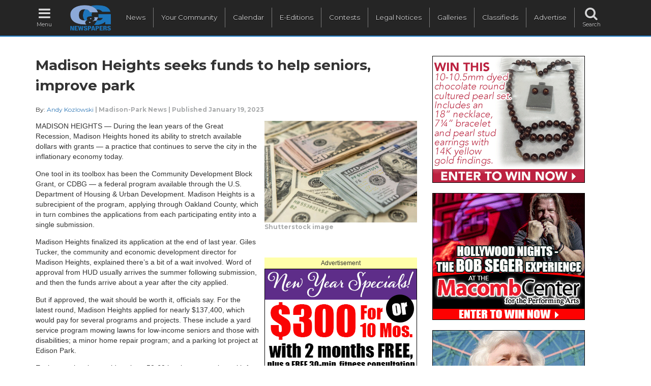

--- FILE ---
content_type: text/html; charset=UTF-8
request_url: https://www.candgnews.com/news/madison-heights-seeks-funds-to-help-seniors-improve-park-1512
body_size: 67906
content:
<!DOCTYPE html>
<html lang="en" xmlns="http://www.w3.org/1999/xhtml" xmlns:og="http://ogp.me/ns#" xmlns:fb="http://www.facebook.com/2008/fbml">
<head>
    	<script async src="https://www.googletagmanager.com/gtag/js?id=G-HHJPE3FK88"></script>
	<script>
	  window.dataLayer = window.dataLayer || [];
	  function gtag(){dataLayer.push(arguments);}
	  gtag('js', new Date());
	  gtag('config', 'G-HHJPE3FK88', {'custom_map': {'dimension1': '1674104400'}});
	  gtag('config', 'G-39CWM68PTE');
	  gtag('config', 'AW-990438195');
	</script>
	<script data-ad-client="ca-pub-1383046696839745" async src="https://pagead2.googlesyndication.com/pagead/js/adsbygoogle.js"></script>
        <meta charset="utf-8">
    <meta http-equiv="X-UA-Compatible" content="IE=edge">
    <meta name="viewport" content="width=device-width, initial-scale=1">
    <meta name="csrf-token" content="HXd4jNvlFLHbmE563cwazxEja6lxrgVsuuko8Vog">
    <title>Madison Heights seeks funds to help seniors, improve park</title>
    <meta property="fb:app_id" content="122198477853664">
    
    	<link rel="amphtml" href="https://www.candgnews.com/amp/news/madison-heights-seeks-funds-to-help-seniors-improve-park-1512"/>
	<meta property="og:type" content="article" /> 
	<meta property="og:url" content="https://www.candgnews.com/news/madison-heights-seeks-funds-to-help-seniors-improve-park-1512" />
	<meta property="og:title" content="Madison Heights seeks funds to help seniors, improve park" />
		<meta name="thumbnail" content="https://www.candgnews.com/storage/cache/articles/1512/800tc68b6deaba2ced372cd1017cbf76f52b.jpeg" />
	<meta property="og:image" content="https://www.candgnews.com/storage/cache/articles/1512/800tc68b6deaba2ced372cd1017cbf76f52b.jpeg" />
	<meta property="og:image:type" content="jpg" />
	 
	<meta property="og:description" content="MADISON HEIGHTS — During the lean years of the Great Recession, Madison Heights honed its ability to stretch available dollars with grants — a practice that continues to serve the city in the inflationary economy today." />
	<meta name="twitter:card" content="summary">
	<meta name="twitter:site" content="@candgnews" />
	<meta name="twitter:title" content="Madison Heights seeks funds to help seniors, improve park">
	<meta name="twitter:description" content="MADISON HEIGHTS — During the lean years of the Great Recession, Madison Heights honed its ability to stretch available dollars with grants — a practice that continues to serve the city in the inflationary economy today.">
			 
        <script>
			gtag('event', 'Page View', {
        	  event_category: 'Newspaper',
        	  event_label: 'Madison-Park News',
        	  non_interaction: true
        	});
        </script>
        			<script>
			function iframeClick(id) {
				var frameId = "myFrame" + id;
				document.getElementById(frameId).contentWindow.document.body.onclick = function(){
					clickc60d060b946d6dd6145dcbad5c4ccf6f();
				}
			}
			function clickc60d060b946d6dd6145dcbad5c4ccf6f() {
				gtag('event', 'Click', {
	        	  event_category: 'Community: Inline-Poster',
	        	  event_label: 'Anytime Fitness - DA-268',
	        	  value: '0'
	        	});
			}
		</script>
        <script>
        	gtag('event', 'Impression', {
        	  event_category: 'Community: Inline-Poster',
        	  event_label: 'Anytime Fitness - DA-268',
        	  value: '0',
        	  non_interaction: true
        	});
        </script>
				<script>
			function iframeClick(id) {
				var frameId = "myFrame" + id;
				document.getElementById(frameId).contentWindow.document.body.onclick = function(){
					clickc60d060b946d6dd6145dcbad5c4ccf6f();
				}
			}
			function clickc60d060b946d6dd6145dcbad5c4ccf6f() {
				gtag('event', 'Click', {
	        	  event_category: 'Community: Inline-Poster',
	        	  event_label: 'Anytime Fitness - DA-268',
	        	  value: '0'
	        	});
			}
		</script>
        <script>
        	gtag('event', 'Impression', {
        	  event_category: 'Community: Inline-Poster',
        	  event_label: 'Anytime Fitness - DA-268',
        	  value: '0',
        	  non_interaction: true
        	});
        </script>
				<script>
			function iframeClick(id) {
				var frameId = "myFrame" + id;
				document.getElementById(frameId).contentWindow.document.body.onclick = function(){
					click3b712de48137572f3849aabd5666a4e3();
				}
			}
			function click3b712de48137572f3849aabd5666a4e3() {
				gtag('event', 'Click', {
	        	  event_category: 'Full Site: Header Rectangle 1',
	        	  event_label: 'Valentines Day Contest 2026 ROS - Maloof',
	        	  value: '0'
	        	});
			}
		</script>
        <script>
        	gtag('event', 'Impression', {
        	  event_category: 'Full Site: Header Rectangle 1',
        	  event_label: 'Valentines Day Contest 2026 ROS - Maloof',
        	  value: '0',
        	  non_interaction: true
        	});
        </script>
				<script>
			function iframeClick(id) {
				var frameId = "myFrame" + id;
				document.getElementById(frameId).contentWindow.document.body.onclick = function(){
					click2cfd4560539f887a5e420412b370b361();
				}
			}
			function click2cfd4560539f887a5e420412b370b361() {
				gtag('event', 'Click', {
	        	  event_category: 'Full Site: Header Rectangle 2',
	        	  event_label: 'IWW - Bob Seger - MCFTPA ROS - 1-21-26',
	        	  value: '0'
	        	});
			}
		</script>
        <script>
        	gtag('event', 'Impression', {
        	  event_category: 'Full Site: Header Rectangle 2',
        	  event_label: 'IWW - Bob Seger - MCFTPA ROS - 1-21-26',
        	  value: '0',
        	  non_interaction: true
        	});
        </script>
				<script>
			function iframeClick(id) {
				var frameId = "myFrame" + id;
				document.getElementById(frameId).contentWindow.document.body.onclick = function(){
					click9c3b1830513cc3b8fc4b76635d32e692();
				}
			}
			function click9c3b1830513cc3b8fc4b76635d32e692() {
				gtag('event', 'Click', {
	        	  event_category: 'Full Site: Header Rectangle 3',
	        	  event_label: 'Should You Watch - 0126',
	        	  value: '0'
	        	});
			}
		</script>
        <script>
        	gtag('event', 'Impression', {
        	  event_category: 'Full Site: Header Rectangle 3',
        	  event_label: 'Should You Watch - 0126',
        	  value: '0',
        	  non_interaction: true
        	});
        </script>
				<script>
			function iframeClick(id) {
				var frameId = "myFrame" + id;
				document.getElementById(frameId).contentWindow.document.body.onclick = function(){
					click83fa5a432ae55c253d0e60dbfa716723();
				}
			}
			function click83fa5a432ae55c253d0e60dbfa716723() {
				gtag('event', 'Click', {
	        	  event_category: 'Full Site: Header Rectangle 4',
	        	  event_label: 'E-Editions 2026',
	        	  value: '0'
	        	});
			}
		</script>
        <script>
        	gtag('event', 'Impression', {
        	  event_category: 'Full Site: Header Rectangle 4',
        	  event_label: 'E-Editions 2026',
        	  value: '0',
        	  non_interaction: true
        	});
        </script>
		        <link href="https://www.candgnews.com/css/compiled.css" rel="stylesheet">
    <link href="https://www.candgnews.com/libraries/font-awesome-4.6.3/css/font-awesome.min.css" rel="stylesheet" type="text/css">
    <link href="https://fonts.googleapis.com/css?family=Montserrat:400,700|Roboto+Condensed:300,300i,400,700,700i|Roboto+Slab:100,300,400,700" rel="stylesheet">
    <link rel="stylesheet" type="text/css" href="https://www.candgnews.com/libraries/slick/slick.css"/>
	<link rel="stylesheet" type="text/css" href="https://www.candgnews.com/libraries/slick/slick-theme.css"/>
	<link rel="canonical" href="https://www.candgnews.com/news/madison-heights-seeks-funds-to-help-seniors-improve-park-1512" />
	    <script>
        window.Laravel = {"csrfToken":"HXd4jNvlFLHbmE563cwazxEja6lxrgVsuuko8Vog"}    </script>
        <script>
      var _paq = window._paq = window._paq || [];
      /* tracker methods like "setCustomDimension" should be called before "trackPageView" */
      _paq.push(['trackPageView']);
      _paq.push(['trackVisibleContentImpressions']);
      _paq.push(['enableLinkTracking']);
      (function() {
        var u="//www.candgnews.com/analytics/";
        _paq.push(['setTrackerUrl', u+'matomo.php']);
        _paq.push(['setSiteId', '2']);
        var d=document, g=d.createElement('script'), s=d.getElementsByTagName('script')[0];
        g.async=true; g.src=u+'matomo.js'; s.parentNode.insertBefore(g,s);
      })();
    </script>

</head>
<body >
	
	<nav class="navbar navbar-main hidden-xs hidden-sm">
		<ul class="nav navbar-nav main-navigation">
			<li><a href="javascript:void(0);" onclick="openNav();"><i class="fa fa-fw fa-bars fa-2x"></i><span class="menu-icon-text">Menu</span></a></li>
			<li><a href="https://www.candgnews.com"><img src="https://www.candgnews.com/images/main/CG_Dark_Vector_Logo.png" class="main-header-logo"/></a></li>
			<li class="navbar-border main-menu-item main-nav-spacer"><a href="https://www.candgnews.com">News</a></li>
			<li class="navbar-border main-nav-spacer main-menu-item"><a href="https://www.candgnews.com/community">Your Community</a></li>
			<li class="navbar-border main-nav-spacer main-menu-item"><a href="https://www.candgnews.com/calendar">Calendar</a></li>
			<li class="navbar-border main-nav-spacer main-menu-item"><a href="https://www.candgnews.com/e-editions">E-Editions</a></li>
			
			
			<li class="navbar-border main-menu-item main-nav-spacer"><a href="https://www.candgnews.com/contests">Contests</a></li>
			<li class="navbar-border main-nav-spacer main-menu-item"><a href="https://www.candgnews.com/legalnotices">Legal Notices</a></li>
			
			
			<li class="navbar-border main-nav-spacer main-menu-item"><a href="https://www.candgnews.com/galleries">Galleries</a></li>
			<li class="navbar-border main-nav-spacer main-menu-item"><a href="https://www.candgnews.com/classifieds">Classifieds</a></li>
			
			<li class="navbar-border main-nav-spacer main-menu-item"><a href="https://www.candgnews.com/advertise">Advertise</a></li>
			<li id="search-label" class="main-nav-spacer"><a href="javascript:void(0);"><i class="fa fa-fw fa-search fa-2x"></i><span class="menu-icon-text">Search</span></a></li>
			<li id="search">
        		<div id="input"><input type="text" name="q" class="form-control" placeholder="Search" /></div>
        	</li>
        	<input id="cx" name="cx" type="hidden" value="012837139482274156368:madkvgzfnvi"/>
		</ul>
	</nav>
	
	
	<nav class="navbar navbar-mobile hidden-md hidden-lg">
		<ul class="nav topnav" id="myTopnav">
		<li class="icon"><a href="javascript:void(0);" onclick="mobileOpen();"><i class="fa fa-fw fa-bars fa-2x"></i><span class="menu-icon-text">Menu</span></a></li>
			<li class="mobile-header-logo"><a href="https://www.candgnews.com"><img src="https://www.candgnews.com/images/main/CG_Dark_Vector_Logo.png"/></a></li>
			
			<li><a href="https://www.candgnews.com">Home</a></li>
			<li><a href="https://www.candgnews.com">News</a></li>
			<li><a href="https://www.candgnews.com/community">Your Community</a></li>
			
			
			<li><a href="https://www.candgnews.com/calendar">Calendar</a></li>
			<li><a href="https://www.candgnews.com/e-editions">E-Editions</a></li>
			<li><a href="https://www.candgnews.com/contests">Contests</a></li>
			<li><a href="https://www.candgnews.com/legalnotices">Legal Notices</a></li>
			
			
			<li><a href="https://www.candgnews.com/galleries">Galleries</a></li>
			<li><a href="https://www.candgnews.com/classifieds">Classifieds</a></li>
			
			<li><a href="https://www.candgnews.com/advertise">Advertise</a></li>
			<li><a href="https://www.candgnews.com/contact-us">Contact Us</a></li>
			<li>
				<form action="https://www.candgnews.com/search" class="padding-ten" style="display:flex">
					<div style="flex-grow: 2">
						<input type="text" name="q" class="form-control" placeholder="Search" />
					</div>
					<div style="padding-left: 3px;">
						<button style="padding: 5px;">Go</button>
					</div>
				</form>
			</li>
		</ul>
	</nav>
	
	<div id="mySidenav" class="sidenav hidden-xs hidden-sm">
		<div class="row">
			<a href="javascript:void(0)" class="closebtn" onclick="closeNav()">CLOSE [X]</a>
			<div class="col-xs-12 col-sm-12 col-md-12 col-lg-12">
				<p class="menu-resources"><a href="https://www.candgnews.com/contact-us">Contact Us</a><span>&nbsp;&nbsp;|&nbsp;&nbsp;</span><a href="https://www.candgnews.com/employee-resources">Employee Resources</a></p>
				<ul class="menu-social">
					<li><a href="https://www.candgnews.com"><span class="cg-layout-sprite-menu-slide-cglogo"></span></a></li>
					<li><a href="http://www.facebook.com/candgnews"><span class="cg-layout-sprite-menu-slide-facebook"></span></a></li>
					<li><a href="http://twitter.com/candgnews"><span class="cg-layout-sprite-menu-slide-twitter"></span></a></li>
					<li><a href="https://plus.google.com/104061938784774896605?prsrc=3"><span class="cg-layout-sprite-menu-slide-googleplus"></span></a></li>
					<li><a href="http://www.pinterest.com/candgnews/"><span class="cg-layout-sprite-menu-slide-pinterest"></span></a></li>
					<li><a href="https://www.candgnews.com/rss.xml"><span class="cg-layout-sprite-menu-slide-rss"></span></a></li>
					<hr>
				</ul>
				<ul class="menu-links">
					<li><span class="text-white" onclick="selectSidePublication();"><img src="https://www.candgnews.com/images/main/menu-slide-myCglogo.png" class="dropbtn" alt="myCG menu publication"/> Publication select &#9660;</span>
						<ul id="sideDropdown" class="side-paper-select dropdown-content-side">
														<li><a href="https://www.candgnews.com/newspaper/birminghambloomfieldeagle">Birmingham-Bloomfield Eagle</a></li>
														<li><a href="https://www.candgnews.com/newspaper/farmingtonpress">Farmington Press</a></li>
														<li><a href="https://www.candgnews.com/newspaper/fraserclintonchronicle">Fraser-Clinton Chronicle</a></li>
														<li><a href="https://www.candgnews.com/newspaper/grossepointetimes">Grosse Pointe Times</a></li>
														<li><a href="https://www.candgnews.com/newspaper/infocus">In-Focus Advertorial</a></li>
														<li><a href="https://www.candgnews.com/newspaper/macombchronicle">Macomb Chronicle</a></li>
														<li><a href="https://www.candgnews.com/newspaper/madisonparknews">Madison-Park News</a></li>
														<li><a href="https://www.candgnews.com/newspaper/metrodetroit">Metro</a></li>
														<li><a href="https://www.candgnews.com/newspaper/journal">Mount Clemens-Clinton-Harrison Journal</a></li>
														<li><a href="https://www.candgnews.com/newspaper/novinote">Novi Note</a></li>
														<li><a href="https://www.candgnews.com/newspaper/rochesterpost">Rochester Post</a></li>
														<li><a href="https://www.candgnews.com/newspaper/eastsider">Roseville-Eastpointe Eastsider</a></li>
														<li><a href="https://www.candgnews.com/newspaper/royaloakreview">Royal Oak Review</a></li>
														<li><a href="https://www.candgnews.com/newspaper/shelbyuticanews">Shelby-Utica News</a></li>
														<li><a href="https://www.candgnews.com/newspaper/southfieldsun">Southfield Sun</a></li>
														<li><a href="https://www.candgnews.com/newspaper/stclairshoressentinel">St. Clair Shores Sentinel</a></li>
														<li><a href="https://www.candgnews.com/newspaper/sterlingheightssentry">Sterling Heights Sentry</a></li>
														<li><a href="https://www.candgnews.com/newspaper/troytimes">Troy Times</a></li>
														<li><a href="https://www.candgnews.com/newspaper/warrenweekly">Warren Weekly</a></li>
														<li><a href="https://www.candgnews.com/newspaper/westbloomfieldbeacon">West Bloomfield Beacon</a></li>
														<li><a href="https://www.candgnews.com/newspaper/woodwardtalk">Woodward Talk</a></li>
													</ul>
					</li>
					<li><a href="https://www.candgnews.com/advertise">Advertise with us</a></li>
					
					
					
					<hr>
				</ul>
				<ul class="menu-links">
					<li><a href="javascript:void(0);" onclick="selectNewsCategory();">News &#9660;</a>
						<ul id="newsDropdown" class="side-paper-select">
						    						    						<li><a href="https://www.candgnews.com/news/animals-pets">Animals &amp; Pets</a></li>
    												    						    						<li><a href="https://www.candgnews.com/news/arts-entertainment-features">Arts, Entertainment &amp; Features</a></li>
    												    						    						<li><a href="https://www.candgnews.com/news/auto">Auto</a></li>
    												    						    						<li><a href="https://www.candgnews.com/news/business-development">Business &amp; Development</a></li>
    												    						    						<li><a href="https://www.candgnews.com/news/charities-service-clubs">Charities &amp; Service Clubs</a></li>
    												    						    						<li><a href="https://www.candgnews.com/news/elections">Elections</a></li>
    												    						    						<li><a href="https://www.candgnews.com/news/environment">Environment</a></li>
    												    						    						<li><a href="https://www.candgnews.com/news/Health-Fitness">Health &amp; Fitness</a></li>
    												    						    						<li><a href="https://www.candgnews.com/news/homes">Homes</a></li>
    												    						    						<li><a href="https://www.candgnews.com/news/in-focus">In-Focus Advertorial</a></li>
    												    						    						<li><a href="https://www.candgnews.com/news/latest-news">Latest News</a></li>
    												    						    						<li><a href="https://www.candgnews.com/news/libraries">Libraries</a></li>
    												    						    						<li><a href="https://www.candgnews.com/news/local-government">Local Government</a></li>
    												    						    						<li><a href="https://www.candgnews.com/news/local-parks">Local Parks</a></li>
    												    						    						<li><a href="https://www.candgnews.com/news/looking-back">Looking Back</a></li>
    												    						    						<li><a href="https://www.candgnews.com/news/patriotism-military">Patriotism &amp; Military</a></li>
    												    						    						<li><a href="https://www.candgnews.com/news/people">People</a></li>
    												    						    						<li><a href="https://www.candgnews.com/news/police-courts-fire">Police, Courts &amp; Fire</a></li>
    												    						    						<li><a href="https://www.candgnews.com/news/roads-construction">Roads &amp; Construction</a></li>
    												    						    						<li><a href="https://www.candgnews.com/news/schools">Schools</a></li>
    												    						    						<li><a href="https://www.candgnews.com/news/seniors">Seniors</a></li>
    												    						    						<li><a href="https://www.candgnews.com/news/sports">Sports</a></li>
    												    						    						<li><a href="https://www.candgnews.com/news/friday-5">The Friday Five</a></li>
    																		</ul>
					</li>
					
					
        			<li><a href="https://www.candgnews.com/calendar">Calendar</a></li>
        			<li><a href="https://www.candgnews.com/e-editions">E-Editions</a></li>
					<li><a href="https://www.candgnews.com/contests">Contests</a></li>
					
					<li><a href="https://www.candgnews.com/legalnotices">Legal Notices</a></li>
					
					
					<li><a href="https://www.candgnews.com/galleries">Galleries</a></li>
					<li><a href="https://www.candgnews.com/classifieds">Classifieds</a></li>
					
				</ul>
			</div>
		</div>
	</div>
			
	
	
			<br/>
<div class="container">
		
	<div class="row">
		<div class="col-xs-12 col-sm-6 col-md-7 col-lg-8">
						<h1>Madison Heights seeks funds to help seniors, improve park</h1>
						<h3><i></i></h3>
						<p class="p-small">
								<span>
					By:
					<a href='/reporterbio/Andy-Kozlowski'>Andy Kozlowski</a>
				</span><span class="text-muted-bold">|</span>
								<span class="text-muted-bold">
		 
				<a href="https://www.candgnews.com/newspaper/madisonparknews" class="text-muted-bold">Madison-Park News</a> 
				</span><span class="text-muted-bold">|</span>
									<span class="text-muted-bold">Published January 19, 2023</span>
				 
							</p>
			<div id="article-body" class="article-body-text">
								                				                     
                    <div class="margin-bottom float-right margin-left article-standard-max-width">
                    	<a href="https://www.candgnews.com/admin/articles/temp-image/c68b6deaba2ced372cd1017cbf76f52b.jpeg" data-lightbox="article-images"><img class="img-responsive img-large" src="https://www.candgnews.com/storage/cache/articles/1512/400c68b6deaba2ced372cd1017cbf76f52b.jpeg" alt="  "/></a>
                    	                    	<p class="p-small set-font-family text-muted-bold no-margin-top">Shutterstock image</p>                    </div>	
                                                        				                                
                                			    <div class="ads-display-container clickable margin-top margin-bottom  article-standard-max-width margin-left float-right " onclick="clickc60d060b946d6dd6145dcbad5c4ccf6f();" data-url="https://www.anytimefitness.com/locations/madison-heights-michigan-1360" data-track-content="" data-content-name="Anytime Fitness - DA-268" data-content-target="https://www.anytimefitness.com/locations/madison-heights-michigan-1360" data-content-piece="Banner Ad" data-id="1118">
    	    		    				    			    		<div class="visible-md visible-lg">
			    				   		 	<div style="background-color: #FFFFAA;padding: 3px 0;text-align: center;font-size: smaller;">Advertisement</div>
			   			    			<a href="https://www.anytimefitness.com/locations/madison-heights-michigan-1360" target="_blank"><img src="https://www.candgnews.com/storage/ads/00e0f8341244d1f0a00340eb1eeca18b/00e0f8341244d1f0a00340eb1eeca18b.gif" class="img-responsive" style="text-align: left;"/></a>
	    		</div>
	    		    		    		</div>
					
			    
								<p>MADISON HEIGHTS &mdash; During the lean years of the Great Recession, Madison Heights honed its ability to stretch available dollars with grants &mdash; a practice that continues to serve the city in the inflationary economy today.</p>

<p>One tool in its toolbox has been the Community Development Block Grant, or CDBG &mdash; a federal program available through the U.S. Department of Housing &amp; Urban Development. Madison Heights is a subrecipient of the program, applying through Oakland County, which in turn combines the applications from each participating entity into a single submission.</p>

<p>Madison Heights finalized its application at the end of last year. Giles Tucker, the community and economic development director for Madison Heights, explained there&rsquo;s a bit of a wait involved. Word of approval from HUD usually arrives the summer following submission, and then the funds arrive about a year after the city applied.</p>

<p>But if approved, the wait should be worth it, officials say. For the latest round, Madison Heights applied for nearly $137,400, which would pay for several programs and projects. These include a yard service program mowing lawns for low-income seniors and those with disabilities; a minor home repair program; and a parking lot project at Edison Park.</p>

<p>Each year, the city provides about 50-60 low-income seniors with free lawn care through the use of CDBG funds. The city hopes to continue that, while adding the minor home repair program for eligible low-income homeowners, covering the cost of repairs under $5,000. As for the parking lot at Edison Park, it is seen as a complement to the new play structure there, converting the existing gravel lot to a paved one, with a path that connects to the sidewalk. The path would also be compliant with the Americans with Disabilities Act; the new play structure is also compliant.</p>

<p>The CDBG program has a long history in the community, dating back to 1975 when the Oakland County Board of Commissioners first voted to have the county participate. Past uses have included funding code enforcement activities, in addition to the lawn care program.</p>

<p>Roslyn Grafstein, the mayor of Madison Heights. welcomed the opportunity for federal aid.</p>

<p>&ldquo;The city is feeling the pinch like everyone else with rising prices,&rdquo; Grafstein said. &ldquo;We are very limited in our revenues, so any opportunity to find sponsorships or grants, I am absolutely in favor.&rdquo;</p>

<p>David Soltis, a member of the Madison Heights City Council, said he sees the grant as a way to help marginalized groups in the community, among them seniors trying to live on fixed incomes. Soltis said he wants to see more work done for the seniors, as well as children who may be living in poverty or who are victims of neglect and abuse.</p>

<p>&ldquo;The community has come together on these sort of issues before, like when they created the Madison Heights Food Pantry. It was encouraging to see. But I want to see the city do its part, too,&rdquo; Soltis said.</p>

<p>He praised the work of fellow councilmember Quinn Wright for his efforts as the council representative for the Active Adult Center &mdash; formerly the Senior Center. He also thanked the senior services supervisor Jennifer Cowan and her staff for the array of programs and resources they have made available at the Active Adult Center.</p>

<p>But he said the city can still do more. He said he looks forward to busing a group of seniors to Lansing this spring, resuming a pre-pandemic tradition he started where seniors get to visit the state Legislature to make themselves heard. He also recalled his time volunteering with Meals on Wheels at the start of the pandemic, helping to deliver meals to homebound seniors.</p>

<p>&ldquo;I would like to see us continue to support programs like Meals on Wheels &mdash; it&rsquo;s a very critical service to provide, and I want to make sure there&rsquo;s no waiting list like there was when I first started,&rdquo; Soltis said. &ldquo;We just really have to stay alert of seniors and the plights they may experience. We&rsquo;re all getting older, so we should all do our part to take care of each other.&rdquo;</p>

				<div class="visible-xs">
					<div>
	<div class=" no-padding-bottom">
		<div class="col-xs-12 col-sm-12 col-md-12 col-lg-12 no-padding-left">
			<h3>You May Also Be Interested In</h3>
		</div>
	</div>
			<div class="trending-block-time">
											<div class="">
					<div class="col-xs-12 col-sm-12 col-md-12 col-lg-12 margin-bottom">
						<div class="margin-right img-sm-float-left">
							<a href="https://www.candgnews.com/news/blood-donors-have-a-chance-to-go-to-the-super-bowl-9991"><img src="https://www.candgnews.com/storage/cache/articles/9991/400tbabf3b1863d8573000406de51125a696.jpeg" class="img-small " alt=" Blood donors have a chance to go to the Super Bowl " />
</a>
						</div>
						<div class="text-sm-float-right p-small line-height"><a href="https://www.candgnews.com/news/blood-donors-have-a-chance-to-go-to-the-super-bowl-9991" class="link-text-black">Blood donors have a chance to go to the Super Bowl</a></div>
													<div class="line-height text-muted p-xs">C&amp;G Newspapers</div>
											</div>
				</div>
															<div class="">
					<div class="col-xs-12 col-sm-12 col-md-12 col-lg-12 margin-bottom">
						<div class="margin-right img-sm-float-left">
							<a href="https://www.candgnews.com/news/friday-five-jan-16-19"><img src="https://www.candgnews.com/storage/cache/articles/9992/40047ff25eb60d90301273465b735b6d624.jpeg" class="img-small " alt="  " />
</a>
						</div>
						<div class="text-sm-float-right p-small line-height"><a href="https://www.candgnews.com/news/friday-five-jan-16-19" class="link-text-black">The Friday Five — Jan. 16-19</a></div>
													<div class="line-height text-muted p-xs">C&amp;G Newspapers</div>
											</div>
				</div>
															<div class="">
					<div class="col-xs-12 col-sm-12 col-md-12 col-lg-12 margin-bottom">
						<div class="margin-right img-sm-float-left">
							<a href="https://www.candgnews.com/news/detroit-express-cofounder-to-release-book-9990"><img src="https://www.candgnews.com/storage/cache/articles/9990/40021d6fbdf15491d4e72ad8671a87220e6.jpeg" class="img-small " alt="  " />
</a>
						</div>
						<div class="text-sm-float-right p-small line-height"><a href="https://www.candgnews.com/news/detroit-express-cofounder-to-release-book-9990" class="link-text-black">Detroit Express co-founder to release book</a></div>
													<div class="line-height text-muted p-xs">C&amp;G Newspapers</div>
											</div>
				</div>
															<div class="">
					<div class="col-xs-12 col-sm-12 col-md-12 col-lg-12 margin-bottom">
						<div class="margin-right img-sm-float-left">
							<a href="https://www.candgnews.com/news/michigan-state-police-hold-worship-safety-course-9987"><img src="https://www.candgnews.com/storage/cache/articles/9987/400e45c013c32cb5598aa36f850399b258d.jpeg" class="img-small " alt=" Michigan State Police hold worship safety course " />
</a>
						</div>
						<div class="text-sm-float-right p-small line-height"><a href="https://www.candgnews.com/news/michigan-state-police-hold-worship-safety-course-9987" class="link-text-black">Michigan State Police hold worship safety course</a></div>
													<div class="line-height text-muted p-xs">C&amp;G Newspapers</div>
											</div>
				</div>
															<div class="">
					<div class="col-xs-12 col-sm-12 col-md-12 col-lg-12 margin-bottom">
						<div class="margin-right img-sm-float-left">
							<a href="https://www.candgnews.com/news/ten-tips-can-help-keep-a-home-safe-during-the-winter-months-9978"><img src="https://www.candgnews.com/storage/cache/articles/9978/400t9fa36a6b58bf16752e19300b01ded475.jpeg" class="img-small " alt="  " />
</a>
						</div>
						<div class="text-sm-float-right p-small line-height"><a href="https://www.candgnews.com/news/ten-tips-can-help-keep-a-home-safe-during-the-winter-months-9978" class="link-text-black">Ten tips can help keep a home safe during the winter months</a></div>
													<div class="line-height text-muted p-xs">C&amp;G Newspapers</div>
											</div>
				</div>
															<div class="">
					<div class="col-xs-12 col-sm-12 col-md-12 col-lg-12 margin-bottom">
						<div class="margin-right img-sm-float-left">
							<a href="https://www.candgnews.com/news/michigan-ag-alerts-residents-of-scammers-impersonating-police-9976"><img src="https://www.candgnews.com/storage/cache/articles/9976/400t2337572ce3c3b47be759c9e9d901b0c5.gif" class="img-small " alt="  " />
</a>
						</div>
						<div class="text-sm-float-right p-small line-height"><a href="https://www.candgnews.com/news/michigan-ag-alerts-residents-of-scammers-impersonating-police-9976" class="link-text-black">Michigan AG alerts residents of scammers impersonating police</a></div>
													<div class="line-height text-muted p-xs">C&amp;G Newspapers</div>
											</div>
				</div>
															<div class="">
					<div class="col-xs-12 col-sm-12 col-md-12 col-lg-12 margin-bottom">
						<div class="margin-right img-sm-float-left">
							<a href="https://www.candgnews.com/news/new-business-owners-talk-about-planning-growth-after-year-one-9966"><img src="https://www.candgnews.com/storage/cache/articles/9966/40096179b6a3d382351d802932493b48301.jpeg" class="img-small " alt="  " />
</a>
						</div>
						<div class="text-sm-float-right p-small line-height"><a href="https://www.candgnews.com/news/new-business-owners-talk-about-planning-growth-after-year-one-9966" class="link-text-black">New business owners talk about planning, growth after year one</a></div>
													<div class="line-height text-muted p-xs">C&amp;G Newspapers</div>
											</div>
				</div>
									</div>
	</div>
				</div>
			    <div class="ads-display-container clickable margin-top margin-bottom  article-standard-max-width margin-left float-right " onclick="clickc60d060b946d6dd6145dcbad5c4ccf6f();" data-url="https://www.anytimefitness.com/locations/madison-heights-michigan-1360" data-track-content="" data-content-name="Anytime Fitness - DA-268" data-content-target="https://www.anytimefitness.com/locations/madison-heights-michigan-1360" data-content-piece="Banner Ad" data-id="1118">
    	    		    				    		<div class="text-center visible-xs visible-sm" id="xsc60d060b946d6dd6145dcbad5c4ccf6f">
			    				   		 	<div style="background-color: #FFFFAA;padding: 3px 0;text-align: center;font-size: smaller;">Advertisement</div>
			   			    			<a href="https://www.anytimefitness.com/locations/madison-heights-michigan-1360" target="_blank"><img src="https://www.candgnews.com/storage/ads/00e0f8341244d1f0a00340eb1eeca18bm/00e0f8341244d1f0a00340eb1eeca18b.gif" class="img-responsive" style="text-align: center; margin: 0 auto;"/></a>
	    		</div>
	    			    		    		    		</div>
					
			    
			</div>
			
			
		</div>
		<div class="col-xs-12 col-sm-12 col-md-5 col-lg-4">
			<div class="ads-display-container clickable margin-top margin-bottom " onclick="click3b712de48137572f3849aabd5666a4e3();" data-url="https://www.candgnews.com/valentinesday2026" data-track-content="" data-content-name="Valentines Day Contest 2026 ROS - Maloof" data-content-target="https://www.candgnews.com/valentinesday2026" data-content-piece="Banner Ad" data-id="1122">
    	    		    				    		<div class="text-center visible-xs visible-sm" id="xs3b712de48137572f3849aabd5666a4e3">
			    		    			<a href="https://www.candgnews.com/valentinesday2026" target="_blank"><img src="https://www.candgnews.com/storage/ads/938374c7ede3d2e9fad5cd0eca9bc0d8m/938374c7ede3d2e9fad5cd0eca9bc0d8.gif" class="img-responsive" style="text-align: center; margin: 0 auto;"/></a>
	    		</div>
	    			    			    		<div class="visible-md visible-lg">
			    		    			<a href="https://www.candgnews.com/valentinesday2026" target="_blank"><img src="https://www.candgnews.com/storage/ads/938374c7ede3d2e9fad5cd0eca9bc0d8/938374c7ede3d2e9fad5cd0eca9bc0d8.gif" class="img-responsive" style="text-align: left;"/></a>
	    		</div>
	    		    		    		</div>
					
			
			<div class="ads-display-container clickable margin-top margin-bottom " onclick="click2cfd4560539f887a5e420412b370b361();" data-url="https://www.candgnews.com/BobSeger_MCFTPA_012126" data-track-content="" data-content-name="IWW - Bob Seger - MCFTPA ROS - 1-21-26" data-content-target="https://www.candgnews.com/BobSeger_MCFTPA_012126" data-content-piece="Banner Ad" data-id="1123">
    	    		    				    		<div class="text-center visible-xs visible-sm" id="xs2cfd4560539f887a5e420412b370b361">
			    		    			<a href="https://www.candgnews.com/BobSeger_MCFTPA_012126" target="_blank"><img src="https://www.candgnews.com/storage/ads/7c4f47f5bb8c1e96dd1b0f4241b85a3fm/7c4f47f5bb8c1e96dd1b0f4241b85a3f.gif" class="img-responsive" style="text-align: center; margin: 0 auto;"/></a>
	    		</div>
	    			    			    		<div class="visible-md visible-lg">
			    		    			<a href="https://www.candgnews.com/BobSeger_MCFTPA_012126" target="_blank"><img src="https://www.candgnews.com/storage/ads/7c4f47f5bb8c1e96dd1b0f4241b85a3f/7c4f47f5bb8c1e96dd1b0f4241b85a3f.gif" class="img-responsive" style="text-align: left;"/></a>
	    		</div>
	    		    		    		</div>
					
			<div class="ads-display-container clickable margin-top margin-bottom " onclick="click9c3b1830513cc3b8fc4b76635d32e692();" data-url="https://www.candgnews.com/news/should-you-watch--january-2026-9907" data-track-content="" data-content-name="Should You Watch - 0126" data-content-target="https://www.candgnews.com/news/should-you-watch--january-2026-9907" data-content-piece="Banner Ad" data-id="1113">
    	    		    				    		<div class="text-center visible-xs visible-sm" id="xs9c3b1830513cc3b8fc4b76635d32e692">
			    		    			<a href="https://www.candgnews.com/news/should-you-watch--january-2026-9907" target="_blank"><img src="https://www.candgnews.com/storage/ads/3da461f126936cfdc18bfb5a008521ecm/3da461f126936cfdc18bfb5a008521ec.gif" class="img-responsive" style="text-align: center; margin: 0 auto;"/></a>
	    		</div>
	    			    			    		<div class="visible-md visible-lg">
			    		    			<a href="https://www.candgnews.com/news/should-you-watch--january-2026-9907" target="_blank"><img src="https://www.candgnews.com/storage/ads/3da461f126936cfdc18bfb5a008521ec/3da461f126936cfdc18bfb5a008521ec.gif" class="img-responsive" style="text-align: left;"/></a>
	    		</div>
	    		    		    		</div>
					
			<div class="ads-display-container clickable margin-top margin-bottom " onclick="click83fa5a432ae55c253d0e60dbfa716723();" data-url="https://www.candgnews.com/e-editions" data-track-content="" data-content-name="E-Editions 2026" data-content-target="https://www.candgnews.com/e-editions" data-content-piece="Banner Ad" data-id="1036">
    	    		    				    		<div class="text-center visible-xs visible-sm" id="xs83fa5a432ae55c253d0e60dbfa716723">
			    		    			<a href="https://www.candgnews.com/e-editions" target="_blank"><img src="https://www.candgnews.com/storage/ads/41fd4700dd3128b25783de02645b52cam/41fd4700dd3128b25783de02645b52ca.jpg" class="img-responsive" style="text-align: center; margin: 0 auto;"/></a>
	    		</div>
	    			    			    		<div class="visible-md visible-lg">
			    		    			<a href="https://www.candgnews.com/e-editions" target="_blank"><img src="https://www.candgnews.com/storage/ads/41fd4700dd3128b25783de02645b52ca/41fd4700dd3128b25783de02645b52ca.jpg" class="img-responsive" style="text-align: left;"/></a>
	    		</div>
	    		    		    		</div>
					
			
			
			
			
			
			<div class="hidden-xs">
				<div>
	<div class=" no-padding-bottom">
		<div class="col-xs-12 col-sm-12 col-md-12 col-lg-12 no-padding-left">
			<h3>You May Also Be Interested In</h3>
		</div>
	</div>
			<div class="trending-block-time">
											<div class="">
					<div class="col-xs-12 col-sm-12 col-md-12 col-lg-12 margin-bottom">
						<div class="margin-right img-sm-float-left">
							<a href="https://www.candgnews.com/news/blood-donors-have-a-chance-to-go-to-the-super-bowl-9991"><img src="https://www.candgnews.com/storage/cache/articles/9991/400tbabf3b1863d8573000406de51125a696.jpeg" class="img-small " alt=" Blood donors have a chance to go to the Super Bowl " />
</a>
						</div>
						<div class="text-sm-float-right p-small line-height"><a href="https://www.candgnews.com/news/blood-donors-have-a-chance-to-go-to-the-super-bowl-9991" class="link-text-black">Blood donors have a chance to go to the Super Bowl</a></div>
													<div class="line-height text-muted p-xs">C&amp;G Newspapers</div>
											</div>
				</div>
															<div class="">
					<div class="col-xs-12 col-sm-12 col-md-12 col-lg-12 margin-bottom">
						<div class="margin-right img-sm-float-left">
							<a href="https://www.candgnews.com/news/friday-five-jan-16-19"><img src="https://www.candgnews.com/storage/cache/articles/9992/40047ff25eb60d90301273465b735b6d624.jpeg" class="img-small " alt="  " />
</a>
						</div>
						<div class="text-sm-float-right p-small line-height"><a href="https://www.candgnews.com/news/friday-five-jan-16-19" class="link-text-black">The Friday Five — Jan. 16-19</a></div>
													<div class="line-height text-muted p-xs">C&amp;G Newspapers</div>
											</div>
				</div>
															<div class="">
					<div class="col-xs-12 col-sm-12 col-md-12 col-lg-12 margin-bottom">
						<div class="margin-right img-sm-float-left">
							<a href="https://www.candgnews.com/news/detroit-express-cofounder-to-release-book-9990"><img src="https://www.candgnews.com/storage/cache/articles/9990/40021d6fbdf15491d4e72ad8671a87220e6.jpeg" class="img-small " alt="  " />
</a>
						</div>
						<div class="text-sm-float-right p-small line-height"><a href="https://www.candgnews.com/news/detroit-express-cofounder-to-release-book-9990" class="link-text-black">Detroit Express co-founder to release book</a></div>
													<div class="line-height text-muted p-xs">C&amp;G Newspapers</div>
											</div>
				</div>
															<div class="">
					<div class="col-xs-12 col-sm-12 col-md-12 col-lg-12 margin-bottom">
						<div class="margin-right img-sm-float-left">
							<a href="https://www.candgnews.com/news/michigan-state-police-hold-worship-safety-course-9987"><img src="https://www.candgnews.com/storage/cache/articles/9987/400e45c013c32cb5598aa36f850399b258d.jpeg" class="img-small " alt=" Michigan State Police hold worship safety course " />
</a>
						</div>
						<div class="text-sm-float-right p-small line-height"><a href="https://www.candgnews.com/news/michigan-state-police-hold-worship-safety-course-9987" class="link-text-black">Michigan State Police hold worship safety course</a></div>
													<div class="line-height text-muted p-xs">C&amp;G Newspapers</div>
											</div>
				</div>
															<div class="">
					<div class="col-xs-12 col-sm-12 col-md-12 col-lg-12 margin-bottom">
						<div class="margin-right img-sm-float-left">
							<a href="https://www.candgnews.com/news/ten-tips-can-help-keep-a-home-safe-during-the-winter-months-9978"><img src="https://www.candgnews.com/storage/cache/articles/9978/400t9fa36a6b58bf16752e19300b01ded475.jpeg" class="img-small " alt="  " />
</a>
						</div>
						<div class="text-sm-float-right p-small line-height"><a href="https://www.candgnews.com/news/ten-tips-can-help-keep-a-home-safe-during-the-winter-months-9978" class="link-text-black">Ten tips can help keep a home safe during the winter months</a></div>
													<div class="line-height text-muted p-xs">C&amp;G Newspapers</div>
											</div>
				</div>
															<div class="">
					<div class="col-xs-12 col-sm-12 col-md-12 col-lg-12 margin-bottom">
						<div class="margin-right img-sm-float-left">
							<a href="https://www.candgnews.com/news/michigan-ag-alerts-residents-of-scammers-impersonating-police-9976"><img src="https://www.candgnews.com/storage/cache/articles/9976/400t2337572ce3c3b47be759c9e9d901b0c5.gif" class="img-small " alt="  " />
</a>
						</div>
						<div class="text-sm-float-right p-small line-height"><a href="https://www.candgnews.com/news/michigan-ag-alerts-residents-of-scammers-impersonating-police-9976" class="link-text-black">Michigan AG alerts residents of scammers impersonating police</a></div>
													<div class="line-height text-muted p-xs">C&amp;G Newspapers</div>
											</div>
				</div>
															<div class="">
					<div class="col-xs-12 col-sm-12 col-md-12 col-lg-12 margin-bottom">
						<div class="margin-right img-sm-float-left">
							<a href="https://www.candgnews.com/news/new-business-owners-talk-about-planning-growth-after-year-one-9966"><img src="https://www.candgnews.com/storage/cache/articles/9966/40096179b6a3d382351d802932493b48301.jpeg" class="img-small " alt="  " />
</a>
						</div>
						<div class="text-sm-float-right p-small line-height"><a href="https://www.candgnews.com/news/new-business-owners-talk-about-planning-growth-after-year-one-9966" class="link-text-black">New business owners talk about planning, growth after year one</a></div>
													<div class="line-height text-muted p-xs">C&amp;G Newspapers</div>
											</div>
				</div>
									</div>
	</div>
			</div>
			<div class="hidden-xs hidden-sm col-md-12 col-lg-12">
	<div class="trending-container">
		<div class="no-padding-bottom">
			<div class="row border-dark-bottom no-padding-bottom">
				<table class="table-responsive one-hundred-percent-width">
					<tbody>
						<tr>
							<td><h3>Trending<span><span class="cg-layout-sprite-trending-arrow margin-left"></span></span></h3></td>
							<td class="pull-right"><h4><span><a href="javascript:void(0);" onclick="showTrending('today');" class="trending-today-select p-small">Today</a></span>&nbsp;&nbsp;&nbsp;&nbsp;<span><a href="javascript:void(0);" onclick="showTrending('thirty');" class="trending-thirty-select p-small">30 Days</a></span></h4></td>
						</tr>
					</tbody>
				</table>
			</div>
		</div>
		<div class="row margin-bottom">
			<h4 class="margin-top-ten no-margin-left trending-time"><span><a href="javascript:void(0);" onclick="showTrendingType('news');" class="trending-news-select">News</a></span>&nbsp;&nbsp;&nbsp;&nbsp;<span><a href="javascript:void(0);" onclick="showTrendingType('sports');" class="trending-sports-select">Sports</a></span></h4>
		</div>
				<div id="trending-today" class="trending-block-time" >
							<div id="trending-type-today-news" class="row" >
															<div class="col-xs-12 col-sm-12 col-md-12 col-lg-12 margin-bottom no-padding-right">
						<div class="margin-right img-sm-float-left">
							<span class="cg-layout-sprite-trending-overlay-1 img-overlay-top-left"></span>
							<a href="https://www.candgnews.com/news/proposed-gas-station-has-warren-residents-asking-questions-9938"><img src="https://www.candgnews.com/storage/cache/articles/9938/400t8fd61cca096b3e3397feaf09284884db.jpeg" class="img-small " alt="  " />
</a>
						</div>
						<div class="text-xs-float-right-trending p-small line-height"><a href="https://www.candgnews.com/news/proposed-gas-station-has-warren-residents-asking-questions-9938" class="link-text-black">Proposed gas station has Warren residents asking questions</a></div>
																													<a href="https://www.candgnews.com/newspaper/warrenweekly"><p class="line-height text-muted p-xs">  Warren Weekly  </p></a>
																										</div>
										<div class="col-xs-12 col-sm-12 col-md-12 col-lg-12 margin-bottom no-padding-right">
						<div class="margin-right img-sm-float-left">
							<span class="cg-layout-sprite-trending-overlay-2 img-overlay-top-left"></span>
							<a href="https://www.candgnews.com/news/st-clair-shores-to-host-aqua-freeze-9942"><img src="https://www.candgnews.com/storage/cache/articles/9942/40008833b56bb7e0c4fcb67192b77d798cf.jpeg" class="img-small " alt=" St. Clair Shores to host Aqua Freeze " />
</a>
						</div>
						<div class="text-xs-float-right-trending p-small line-height"><a href="https://www.candgnews.com/news/st-clair-shores-to-host-aqua-freeze-9942" class="link-text-black">St. Clair Shores to host Aqua Freeze</a></div>
																													<a href="https://www.candgnews.com/newspaper/stclairshoressentinel"><p class="line-height text-muted p-xs">  St. Clair Shores Sentinel  </p></a>
																										</div>
										<div class="col-xs-12 col-sm-12 col-md-12 col-lg-12 margin-bottom no-padding-right">
						<div class="margin-right img-sm-float-left">
							<span class="cg-layout-sprite-trending-overlay-3 img-overlay-top-left"></span>
							<a href="https://www.candgnews.com/news/suspect-charged-in-murder-of-man-who-dated-his-ex-9913"><img src="https://www.candgnews.com/storage/cache/articles/9913/4003b464db89cb6a4ec38e6bf3206851a81.jpeg" class="img-small " alt="  " />
</a>
						</div>
						<div class="text-xs-float-right-trending p-small line-height"><a href="https://www.candgnews.com/news/suspect-charged-in-murder-of-man-who-dated-his-ex-9913" class="link-text-black">Suspect charged in murder of man who dated his ex</a></div>
																													<a href="https://www.candgnews.com/newspaper/sterlingheightssentry"><p class="line-height text-muted p-xs">  Sterling Heights Sentry  </p></a>
																										</div>
										<div class="col-xs-12 col-sm-12 col-md-12 col-lg-12 margin-bottom no-padding-right">
						<div class="margin-right img-sm-float-left">
							<span class="cg-layout-sprite-trending-overlay-4 img-overlay-top-left"></span>
							<a href="https://www.candgnews.com/news/friday-five-jan-16-19"><img src="https://www.candgnews.com/storage/cache/articles/9992/40047ff25eb60d90301273465b735b6d624.jpeg" class="img-small " alt="  " />
</a>
						</div>
						<div class="text-xs-float-right-trending p-small line-height"><a href="https://www.candgnews.com/news/friday-five-jan-16-19" class="link-text-black">The Friday Five — Jan. 16-19</a></div>
													<div class="line-height text-muted p-xs">C&amp;G Newspapers</div>
											</div>
										<div class="col-xs-12 col-sm-12 col-md-12 col-lg-12 margin-bottom no-padding-right">
						<div class="margin-right img-sm-float-left">
							<span class="cg-layout-sprite-trending-overlay-5 img-overlay-top-left"></span>
							<a href="https://www.candgnews.com/news/woman-survives-polio-covid19-to-see-100-9989"><img src="https://www.candgnews.com/storage/cache/articles/9989/400d0ec21c5640828be1619da53d10b92e3.jpeg" class="img-small " alt=" Woman survives polio, COVID-19 to see 100 " />
</a>
						</div>
						<div class="text-xs-float-right-trending p-small line-height"><a href="https://www.candgnews.com/news/woman-survives-polio-covid19-to-see-100-9989" class="link-text-black">Woman survives polio, COVID-19 to see 100</a></div>
																													<a href="https://www.candgnews.com/newspaper/novinote"><p class="line-height text-muted p-xs">  Novi Note  </p></a>
																										</div>
									</div>
							<div id="trending-type-today-sports" class="row"  style="display: none;" >
														</div>
					</div>
				<div id="trending-thirty" class="trending-block-time"  style="display: none;" >
							<div id="trending-type-thirty-news" class="row" >
															<div class="col-xs-12 col-sm-12 col-md-12 col-lg-12 margin-bottom no-padding-right">
						<div class="margin-right img-sm-float-left">
							<span class="cg-layout-sprite-trending-overlay-1 img-overlay-top-left"></span>
							<a href="https://www.candgnews.com/news/library-offers-a-historic-look-at-the-detroit-lions-football-team-9879"><img src="https://www.candgnews.com/storage/cache/articles/9879/400t3f7e4a3d938c149a4df43dbce95294aa.jpeg" class="img-small " alt="  " />
</a>
						</div>
						<div class="text-xs-float-right-trending p-small line-height"><a href="https://www.candgnews.com/news/library-offers-a-historic-look-at-the-detroit-lions-football-team-9879" class="link-text-black">Museum official offers a historic look at the Detroit Lions football team</a></div>
																													<a href="https://www.candgnews.com/newspaper/eastsider"><p class="line-height text-muted p-xs">  Roseville-Eastpointe Eastsider  </p></a>
																										</div>
										<div class="col-xs-12 col-sm-12 col-md-12 col-lg-12 margin-bottom no-padding-right">
						<div class="margin-right img-sm-float-left">
							<span class="cg-layout-sprite-trending-overlay-2 img-overlay-top-left"></span>
							<a href="https://www.candgnews.com/news/no-injuries-reported-in-warren-apartment-fire-9882"><img src="https://www.candgnews.com/storage/cache/articles/9882/400t2e4d469b3776525a6d31f84d46dcfb9e.jpeg" class="img-small " alt=" On Dec. 2, Warren firefighters responded to a report of a fire in the City Center Square apartments, near 13 Mile Road and Van Dyke Avenue. " />
</a>
						</div>
						<div class="text-xs-float-right-trending p-small line-height"><a href="https://www.candgnews.com/news/no-injuries-reported-in-warren-apartment-fire-9882" class="link-text-black">No injuries reported in Warren apartment fire</a></div>
																													<a href="https://www.candgnews.com/newspaper/warrenweekly"><p class="line-height text-muted p-xs">  Warren Weekly  </p></a>
																										</div>
										<div class="col-xs-12 col-sm-12 col-md-12 col-lg-12 margin-bottom no-padding-right">
						<div class="margin-right img-sm-float-left">
							<span class="cg-layout-sprite-trending-overlay-3 img-overlay-top-left"></span>
							<a href="https://www.candgnews.com/news/detroit-auto-show-brings-new-returning-experiences-to-huntington-place-this-month-9914"><img src="https://www.candgnews.com/storage/cache/articles/9914/400dcb69109ad06f576a0ac40fca63938dc.jpeg" class="img-small " alt=" Detroit Auto Show brings new, returning experiences to Huntington Place this month " />
</a>
						</div>
						<div class="text-xs-float-right-trending p-small line-height"><a href="https://www.candgnews.com/news/detroit-auto-show-brings-new-returning-experiences-to-huntington-place-this-month-9914" class="link-text-black">Detroit Auto Show brings new, returning experiences to Huntington Place this month</a></div>
													<div class="line-height text-muted p-xs">C&amp;G Newspapers</div>
											</div>
										<div class="col-xs-12 col-sm-12 col-md-12 col-lg-12 margin-bottom no-padding-right">
						<div class="margin-right img-sm-float-left">
							<span class="cg-layout-sprite-trending-overlay-4 img-overlay-top-left"></span>
							<a href="https://www.candgnews.com/news/southfield-public-schools-implementing-metal-detectors-in-new-year-9881"><img src="https://www.candgnews.com/storage/cache/articles/9881/400t114584b4c9a10b6d25be60c8aa9ae586.jpeg" class="img-small " alt="  " />
</a>
						</div>
						<div class="text-xs-float-right-trending p-small line-height"><a href="https://www.candgnews.com/news/southfield-public-schools-implementing-metal-detectors-in-new-year-9881" class="link-text-black">Southfield Public Schools implementing metal detectors in new year</a></div>
																													<a href="https://www.candgnews.com/newspaper/southfieldsun"><p class="line-height text-muted p-xs">  Southfield Sun  </p></a>
																										</div>
										<div class="col-xs-12 col-sm-12 col-md-12 col-lg-12 margin-bottom no-padding-right">
						<div class="margin-right img-sm-float-left">
							<span class="cg-layout-sprite-trending-overlay-5 img-overlay-top-left"></span>
							<a href="https://www.candgnews.com/news/stagecrafters-to-showcase-lesserknown-comedy-show-9889"><img src="https://www.candgnews.com/storage/cache/articles/9889/400c455a3d29f83ce13baedc21358073d5a.jpeg" class="img-small " alt=" Stagecrafters to showcase lesser-known comedy show " />
</a>
						</div>
						<div class="text-xs-float-right-trending p-small line-height"><a href="https://www.candgnews.com/news/stagecrafters-to-showcase-lesserknown-comedy-show-9889" class="link-text-black">Stagecrafters to showcase lesser-known comedy show</a></div>
																													<a href="https://www.candgnews.com/newspaper/royaloakreview"><p class="line-height text-muted p-xs">  Royal Oak Review  </p></a>
																										</div>
									</div>
							<div id="trending-type-thirty-sports" class="row"  style="display: none;" >
														</div>
					</div>
			</div>
</div>
		</div>
	</div>
			 
			<span data-track-content="" data-content-name="Madison-Park News Article" data-content-target="https://www.candgnews.com/news/madison-heights-seeks-funds-to-help-seniors-improve-park-1512" data-content-piece="Webpage"></span>
			</div>
	
	<footer class="margin-top">
	<div class="col-xs-12 col-sm-12 col-md-12 col-lg-12 footer-resources">
		<div class="row">
			<p><a href="https://www.candgnews.com/employee-resources">Employee Resources</a><span>&nbsp;&nbsp;|&nbsp;&nbsp;</span><a href="https://www.candgnews.com/privacy-policy">Privacy Policy</a></p>
		</div>
	</div>
	<div class="col-xs-12 col-sm-12 col-md-12 col-lg-12 footer-links">
		<div class="row">
			<div class="col-xs-12 col-sm-6 col-md-6 col-lg-6 footer-logos">
				<div class="col-md-4">
					<a href="https://www.candgnews.com"><img src="https://www.candgnews.com/images/main/CG_Dark_Vector_Logo.png" class="main-footer-logo"/></a>
				</div>
				<div class="col-md-8">
					<a href="https://www.candgnews.com"><img src="https://www.candgnews.com/images/main/footer-cgfull.png"/></a>
					<p class="footer-copyright">Copyright &copy; C &amp; G Publishing. All Right Reserved.
					<ul class="footer-social">
						<li><a href="http://www.facebook.com/candgnews"><span class="cg-layout-sprite-footer-facebook"></span></a></li>
						<li><a href="http://twitter.com/candgnews"><span class="cg-layout-sprite-footer-twitter"></span></a></li>
						<li><a href="https://plus.google.com/104061938784774896605?prsrc=3"><span class="cg-layout-sprite-footer-googleplus"></span></a></li>
						<li><a href="http://www.pinterest.com/candgnews/"><span class="cg-layout-sprite-footer-pinterest"></span></a></li>
						<li><a href="https://www.candgnews.com/rss.xml"><span class="cg-layout-sprite-footer-rss"></span></a></li>
					</ul>
				</div>
			</div>
			<div class="hidden-xs col-sm-6 col-md-6 col-lg-6">
				<div class="col-sm-6 col-md-4 col-lg-4">
					<ul class="footer-nav">
						<li><a href="https://www.candgnews.com">News</a></li>
						    						    						<li><a href="https://www.candgnews.com/news/animals-pets">Animals &amp; Pets</a></li>
    												    						    						<li><a href="https://www.candgnews.com/news/arts-entertainment-features">Arts, Entertainment &amp; Features</a></li>
    												    						    						<li><a href="https://www.candgnews.com/news/auto">Auto</a></li>
    												    						    						<li><a href="https://www.candgnews.com/news/business-development">Business &amp; Development</a></li>
    												    						    						<li><a href="https://www.candgnews.com/news/charities-service-clubs">Charities &amp; Service Clubs</a></li>
    												    						    						<li><a href="https://www.candgnews.com/news/elections">Elections</a></li>
    												    						    						<li><a href="https://www.candgnews.com/news/environment">Environment</a></li>
    												    						    						<li><a href="https://www.candgnews.com/news/Health-Fitness">Health &amp; Fitness</a></li>
    												    						    						<li><a href="https://www.candgnews.com/news/homes">Homes</a></li>
    												    						    						<li><a href="https://www.candgnews.com/news/in-focus">In-Focus Advertorial</a></li>
    												    						    						<li><a href="https://www.candgnews.com/news/latest-news">Latest News</a></li>
    												    						    						<li><a href="https://www.candgnews.com/news/libraries">Libraries</a></li>
    												    						    						<li><a href="https://www.candgnews.com/news/local-government">Local Government</a></li>
    												    						    						<li><a href="https://www.candgnews.com/news/local-parks">Local Parks</a></li>
    												    						    						<li><a href="https://www.candgnews.com/news/looking-back">Looking Back</a></li>
    												    						    						<li><a href="https://www.candgnews.com/news/patriotism-military">Patriotism &amp; Military</a></li>
    												    						    						<li><a href="https://www.candgnews.com/news/people">People</a></li>
    												    						    						<li><a href="https://www.candgnews.com/news/police-courts-fire">Police, Courts &amp; Fire</a></li>
    												    						    						<li><a href="https://www.candgnews.com/news/roads-construction">Roads &amp; Construction</a></li>
    												    						    						<li><a href="https://www.candgnews.com/news/schools">Schools</a></li>
    												    						    						<li><a href="https://www.candgnews.com/news/seniors">Seniors</a></li>
    												    						    						<li><a href="https://www.candgnews.com/news/sports">Sports</a></li>
    												    						    						<li><a href="https://www.candgnews.com/news/friday-5">The Friday Five</a></li>
    																	</ul>
					
				</div>
				
				<div class="col-sm-6 col-md-4 col-lg-4">
					<ul class="footer-nav">
						<li><a href="https://www.candgnews.com/calendar">Calendar</a></li>
					</ul>
					<ul class="footer-nav">
						<li><a href="https://www.candgnews.com/e-editions">E-Editions</a></li>
					</ul>
					
					
					<ul class="footer-nav">
						<li><a href="https://www.candgnews.com/contact-us">Contact Us</a></li>
						<li><a href="https://list.robly.com/subscribe?a=5613e1de8b156d4f385b8791700afa46" target="_blank">Sign up for C&amp;G emails</a></li>
						<li><a href="https://www.candgnews.com/advertise">Advertise with us</a></li>
						<li><a href="https://www.candgnews.com/classified">Place a Classified Ad</a></li>
						<li><a href="https://www.candgnews.com/classifieds/free">Place a FREE For Sale Classified</a></li>
						
						<li><a href="https://www.candgnews.com/legalnotices">Legal Notices</a></li>
						
						
						
					</ul>
					<ul class="footer-nav">
						<li><a href="https://www.candgnews.com/contests">Contests</a></li>
					</ul>
					<ul class="footer-nav">
						<li><a href="https://www.candgnews.com/social">Social Media</a></li>
					</ul>
				</div>
			</div>
		</div>
	</div>
</footer>	
    <script src="https://www.candgnews.com/js/compiled.js"></script>
    <script>
		(function(window){
			// get vars
		    var searchEl = $('#input');
		    var labelEl = $('#search-label');
			var menuItem = $('.main-menu-item');
		    labelEl.click(function(){
			    if(searchEl.hasClass("focus")){
				    $('#search').removeClass("focus");
				    searchEl.removeClass("focus");
				    labelEl.removeClass("active");
				    menuItem.css("visibility", "initial");
			    } else {
			    	$('#search').addClass("focus");
			    	searchEl.addClass("focus");
				    labelEl.addClass("active");
				    menuItem.css("visibility", "hidden");
			    }    
			});
		}(window));

		$(document).ready(function(){
			$('#search').keypress(function(e) {
				if(e.which == 13) {
					var searchString = $('input[name="q"]').val();
					window.location = '/search?q=' + searchString;
				}
			});
			/* $('#search-label').click(function() {
				if(e.which == 13) {
					var searchString = $('input[name="q"]').val();
					window.location = '/search?q=' + searchString;
				}
			}); */
		});
	</script>
	
	<script>
	  (function() {
	    var cx = '012837139482274156368:madkvgzfnvi';
	    var gcse = document.createElement('script');
	    gcse.type = 'text/javascript';
	    gcse.async = true;
	    gcse.src = 'https://cse.google.com/cse.js?cx=' + cx;
	    var s = document.getElementsByTagName('script')[0];
	    s.parentNode.insertBefore(gcse, s);
	  })();
	</script>
        	<script async src="//pagead2.googlesyndication.com/pagead/js/adsbygoogle.js"></script>

        <script>
	$(document).ready(function () {
		const container = $('#advertise-contact-us-form');
		if (container) {
			$.get('/api/form/contact', (data) => {
    			container.html(data);
    			const form = container.find('form');
    			form.submit(function (e) {
    				e.preventDefault();
    				$('#advertise-contact-us-form-error').hide();
        			form.find('button').prop('disabled', true);
        			$.ajax({
            			type: 'POST',
            			url: form.prop('action'),
            			data: form.serializeArray()
        			}).done(function (response) {
            			if (response.success) {
                			container.html('');
                			const message = $('<div class="text-center">Thank you for contacting us.<br/>One of our staff members will be reaching out to you soon!</div>').hide();
                			message.appendTo(container);
                			message.fadeIn('slow');
            			} else {
            				$('#advertise-contact-us-form-error').fadeIn();
            				form.find('button').prop('disabled', false);
            			}
        			});
        			return false;
    			});
			});
		} 
	});
</script>
<script>
	$(document).ready(function () {
		const container = $('#editorial-contact-us-form');
		if (container) {
			$.get('/api/form/editorial', (data) => {
    			container.html(data);
    			const form = container.find('form');
    			form.submit(function (e) {
    				e.preventDefault();
    				$('#editorial-contact-us-form-error').hide();
        			form.find('button').prop('disabled', true);
        			$.ajax({
            			type: 'POST',
            			url: form.prop('action'),
            			data: form.serializeArray()
        			}).done(function (response) {
            			if (response.success) {
                			container.html('');
                			const message = $('<div class="text-center">Thank you for your submission. Our C&G editors will review your request. If C&G decides to pursue your submission, a writer will be assigned and you may be contacted for further information. Please note that C&G has tight deadlines and also may already be aware of your submission.<br/<br/>Thank you again for your consideration.<br/><br/>Sincerely,<br/>C&G Editorial Staff</div>').hide();
                			message.appendTo(container);
                			message.fadeIn('slow');
            			} else {
            				$('#editorial-contact-us-form-error').fadeIn();
            				form.find('button').prop('disabled', false);
            			}
        			});
        			return false;
    			});
			});
		} 
	});
</script>
	<script type="application/ld+json">
		{"@context":"http://schema.org","@type":"NewsArticle","mainEntityOfPage":{"@type":"WebPage","@id":"https://www.candgnews.com"},"headline":"Madison Heights seeks funds to help seniors, improve park","datePublished":"2023-01-19T00:00:00-05:00","dateModified":"2023-01-19T14:34:00-05:00","publisher":{"@type":"Organization","name":"C & G Publishing","logo":{"@type":"ImageObject","url":"http://www.candgnews.com/images/cg-logo.png","width":600,"height":40}},"description":"MADISON HEIGHTS &mdash; During the lean years of the Great Recession, Madison Heights honed its ability to stretch available dollars with grants &mdash; a practice that continues to serve the city in the inflationary economy today.\r\n","image":{"@type":"ImageObject","url":"https://www.candgnews.com/storage/cache/articles/1512/400tc68b6deaba2ced372cd1017cbf76f52b.jpeg","height":null,"width":null},"author":{"@type":"Person","name":"Andy Kozlowski"}}
	</script>
	<script type="text/javascript">
		lightbox.option({
			'alwaysShowNavOnTouchDevices' : true,
			'wrapAround' : true
		});
	</script>
	<script type="text/javascript" src="//s7.addthis.com/js/300/addthis_widget.js#pubid=ra-54ed2de80a34454f" async="async"></script>
	<div id="fb-root"></div>
	<script>(function(d, s, id) {
	  var js, fjs = d.getElementsByTagName(s)[0];
	  if (d.getElementById(id)) return;
	  js = d.createElement(s); js.id = id;
	  js.src = 'https://connect.facebook.net/en_US/sdk.js#xfbml=1&version=v2.4&appId=122198477853664&autoLogAppEvents=1';
	  fjs.parentNode.insertBefore(js, fjs);
	}(document, 'script', 'facebook-jssdk'));</script>
	    			    	    	<script>
    		$(document).ready(function () {
        		var paragraphs = $('#article-body p');
        		var index = Math.ceil(paragraphs.length / 2);
        		$('#xsc60d060b946d6dd6145dcbad5c4ccf6f').insertAfter(paragraphs.eq(index));
        	});
    	</script>
    			    	<script>
    		$('#xs3b712de48137572f3849aabd5666a4e3').prependTo('.main-container');
    	</script>
    	    			    			    			    		</body>
</html>


--- FILE ---
content_type: text/html; charset=utf-8
request_url: https://www.google.com/recaptcha/api2/aframe
body_size: 112
content:
<!DOCTYPE HTML><html><head><meta http-equiv="content-type" content="text/html; charset=UTF-8"></head><body><script nonce="tQtJoMh0piHxiHp-mHVNZg">/** Anti-fraud and anti-abuse applications only. See google.com/recaptcha */ try{var clients={'sodar':'https://pagead2.googlesyndication.com/pagead/sodar?'};window.addEventListener("message",function(a){try{if(a.source===window.parent){var b=JSON.parse(a.data);var c=clients[b['id']];if(c){var d=document.createElement('img');d.src=c+b['params']+'&rc='+(localStorage.getItem("rc::a")?sessionStorage.getItem("rc::b"):"");window.document.body.appendChild(d);sessionStorage.setItem("rc::e",parseInt(sessionStorage.getItem("rc::e")||0)+1);localStorage.setItem("rc::h",'1768843543174');}}}catch(b){}});window.parent.postMessage("_grecaptcha_ready", "*");}catch(b){}</script></body></html>